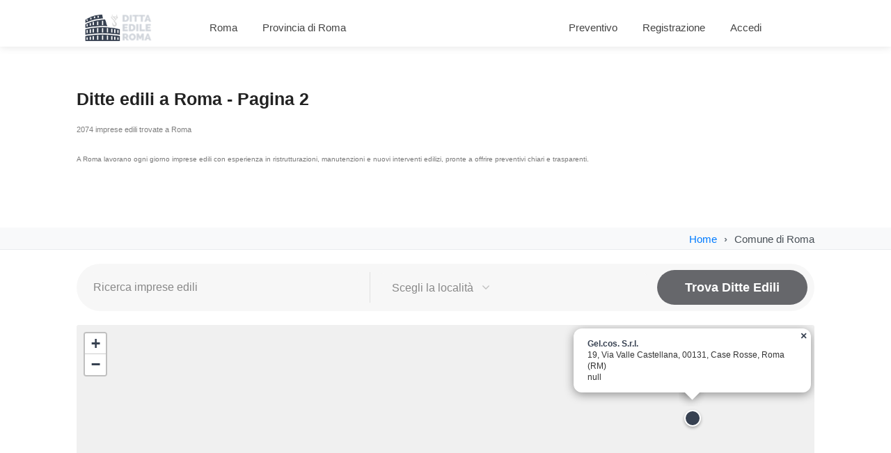

--- FILE ---
content_type: text/html; charset=UTF-8
request_url: https://www.dittaedileroma.it/roma?page=2
body_size: 10891
content:
<!DOCTYPE html>
<html lang="it">
<head>

<meta name="csrf-token" content="ooXG681CYZFQcnholwZzcr6YcA01bQX6d7ivZKRe">
<meta http-equiv="Content-Type" content="text/html; charset=UTF-8">
<meta http-equiv="X-UA-Compatible" content="IE=11">
<meta charset="UTF-8">
<meta name="author" content="SitiWebPro" />
<meta name="viewport" content="width=device-width, initial-scale=1, maximum-scale=1">
<meta name="theme-color" content="#FFFFFF">
<meta name="msapplication-navbutton-color" content="#FFFFFF">
<meta name="apple-mobile-web-app-status-bar-style" content="#FFFFFF">
<link rel="shortcut icon" href="/favicon.ico" type="image/x-icon">
<link rel="icon" href="/favicon.ico" type="image/x-icon">
<link rel="canonical" href="https://www.dittaedileroma.it/roma"/>
    
            <title>Ditte Edili nel Comune di Roma - Pagina 2 - DittaEdileRoma.it</title>
<meta name="title" content="Ditte Edili nel Comune di Roma - Pagina 2 - DittaEdileRoma.it" />
<meta name="description" content="Ditte edili nel comune di Roma. Trova imprese edili certificate con recensioni, contatti e preventivi gratuiti per lavori edili e costruzioni." />
<meta name="keywords" content="ditta edile Roma, imprese edili Roma, edile Roma, costruzioni Roma" />
<meta name="robots" content="index,follow,max-snippet:-1,max-image-preview:large" />


<link rel="canonical" href="https://www.dittaedileroma.it/roma/pagina-2" />


            <link rel="prev" href="https://www.dittaedileroma.it/roma" />
                <link rel="next" href="https://www.dittaedileroma.it/roma/pagina-3" />
    

<meta property="og:title" content="Ditte Edili nel Comune di Roma" />
<meta property="og:description" content="Imprese edili nel comune di Roma. Elenco aggiornato di ditte edili certificate con recensioni e contatti diretti." />
<meta property="og:url" content="https://www.dittaedileroma.it/roma" />
<meta property="og:image" content="https://www.dittaedileroma.it/img/logo-dittaedileroma-og.jpg" />
<meta property="og:image:type" content="image/jpeg" />
<meta property="og:image:width" content="1200" />
<meta property="og:image:height" content="630" />
<meta property="og:site_name" content="DittaEdileRoma.it" />
<meta property="og:type" content="website" />
<meta property="og:locale" content="it_IT" />


<meta name="twitter:card" content="summary_large_image" />
<meta name="twitter:title" content="Ditte Edili nel Comune di Roma" />
<meta name="twitter:description" content="Imprese edili nel comune di Roma. Elenco aggiornato di ditte edili certificate con recensioni e contatti diretti." />
<meta name="twitter:image" content="https://www.dittaedileroma.it/img/logo-dittaedileroma-og.jpg" />
<meta name="twitter:site" content="@DittaEdileRoma" />
<meta name="twitter:creator" content="@DittaEdileRoma" />


<meta name="format-detection" content="telephone=no" />
<meta name="theme-color" content="#1a365d" />
<meta name="msapplication-TileColor" content="#1a365d" />


    <script type="application/ld+json">
{
    "@context": "https://schema.org",
    "@type": "CollectionPage",
    "name": "Ditte Edili nel Comune di Roma - Pagina 2 - DittaEdileRoma.it",
    "description": "Ditte edili nel comune di Roma. Trova imprese edili certificate con recensioni, contatti e preventivi gratuiti per lavori edili e costruzioni.",
    "url": "https://www.dittaedileroma.it/roma/pagina-2",
    "inLanguage": "it-IT",
    "breadcrumb": {
        "@type": "BreadcrumbList",
        "itemListElement": [
                        {
                "@type": "ListItem",
                "position": 1,
                "name": "Home",
                "item": "https://www.dittaedileroma.it"
            },
                        {
                "@type": "ListItem",
                "position": 2,
                "name": "Comune di Roma",
                "item": "https://www.dittaedileroma.it/roma"
            },
                        {
                "@type": "ListItem",
                "position": 3,
                "name": "Pagina 2",
                "item": "https://www.dittaedileroma.it/roma/pagina-2"
            }
                    ]
    },
    "mainEntity": {
        "@type": "ItemList",
        "name": "Elenco Imprese Edili",
        "description": "Ditte edili nel comune di Roma. Trova imprese edili certificate con recensioni, contatti e preventivi gratuiti per lavori edili e costruzioni.",
        "numberOfItems": 2074,
        "itemListElement": [
                                            {
                    "@type": "ListItem",
                    "position": 1,
                    "item": {
                        "@type": "LocalBusiness",
                        "@id": "https://www.dittaedileroma.it/new-esquilino-s-r-l-23",
                        "name": "New Esquilino S. R. L.",
                        "url": "https://www.dittaedileroma.it/new-esquilino-s-r-l-23",
                        "address": {
                            "@type": "PostalAddress",
                            "addressLocality": "Roma",
                            "addressRegion": "Lazio",
                            "postalCode": "00125",
                            "streetAddress": "74, Via Serafino Da Gorizia"
                        },
                        "telephone": "06 52354588",
                        "email": "",
                        "description": "",
                        "image": "",
                        "priceRange": "€€",
                        "currenciesAccepted": "EUR",
                        "paymentAccepted": "Cash, Credit Card, Bank Transfer",
                        "areaServed": {
                            "@type": "City",
                            "name": "Roma"
                        }
                    }
                },
                                {
                    "@type": "ListItem",
                    "position": 2,
                    "item": {
                        "@type": "LocalBusiness",
                        "@id": "https://www.dittaedileroma.it/preziosi-group-srl-26",
                        "name": "Preziosi Group Srl",
                        "url": "https://www.dittaedileroma.it/preziosi-group-srl-26",
                        "address": {
                            "@type": "PostalAddress",
                            "addressLocality": "Roma",
                            "addressRegion": "Lazio",
                            "postalCode": "00125",
                            "streetAddress": "39, Via Coculo Padre Domenico"
                        },
                        "telephone": "06 52351729",
                        "email": "",
                        "description": "",
                        "image": "",
                        "priceRange": "€€",
                        "currenciesAccepted": "EUR",
                        "paymentAccepted": "Cash, Credit Card, Bank Transfer",
                        "areaServed": {
                            "@type": "City",
                            "name": "Roma"
                        }
                    }
                },
                                {
                    "@type": "ListItem",
                    "position": 3,
                    "item": {
                        "@type": "LocalBusiness",
                        "@id": "https://www.dittaedileroma.it/progettazioni-realizzazioni-edili-di-motto-maria-sas-28",
                        "name": "Progettazioni Realizzazioni Edili Di Motto Maria S.a.s.",
                        "url": "https://www.dittaedileroma.it/progettazioni-realizzazioni-edili-di-motto-maria-sas-28",
                        "address": {
                            "@type": "PostalAddress",
                            "addressLocality": "Roma",
                            "addressRegion": "Lazio",
                            "postalCode": "00125",
                            "streetAddress": "36, Piazza S. Leonardo Da Porto Maurizio"
                        },
                        "telephone": "06 52350180",
                        "email": "",
                        "description": "",
                        "image": "",
                        "priceRange": "€€",
                        "currenciesAccepted": "EUR",
                        "paymentAccepted": "Cash, Credit Card, Bank Transfer",
                        "areaServed": {
                            "@type": "City",
                            "name": "Roma"
                        }
                    }
                },
                                {
                    "@type": "ListItem",
                    "position": 4,
                    "item": {
                        "@type": "LocalBusiness",
                        "@id": "https://www.dittaedileroma.it/arcadia-srl-30",
                        "name": "Arcadia S.r.l.",
                        "url": "https://www.dittaedileroma.it/arcadia-srl-30",
                        "address": {
                            "@type": "PostalAddress",
                            "addressLocality": "Roma",
                            "addressRegion": "Lazio",
                            "postalCode": "00125",
                            "streetAddress": "86, Via Suriano Francesco"
                        },
                        "telephone": "06 52453201",
                        "email": "",
                        "description": "",
                        "image": "",
                        "priceRange": "€€",
                        "currenciesAccepted": "EUR",
                        "paymentAccepted": "Cash, Credit Card, Bank Transfer",
                        "areaServed": {
                            "@type": "City",
                            "name": "Roma"
                        }
                    }
                },
                                {
                    "@type": "ListItem",
                    "position": 5,
                    "item": {
                        "@type": "LocalBusiness",
                        "@id": "https://www.dittaedileroma.it/costruzioni-edili-e-stradali-restauri-impianti-tecnologici-best-costruzioni-srl-32",
                        "name": "Costruzioni Edili e Stradali - Restauri - Impianti Tecnologici - Best Costruzioni Srl",
                        "url": "https://www.dittaedileroma.it/costruzioni-edili-e-stradali-restauri-impianti-tecnologici-best-costruzioni-srl-32",
                        "address": {
                            "@type": "PostalAddress",
                            "addressLocality": "Roma",
                            "addressRegion": "Lazio",
                            "postalCode": "00125",
                            "streetAddress": "Via Assemani 101"
                        },
                        "telephone": "06 52357678",
                        "email": "",
                        "description": "",
                        "image": "",
                        "priceRange": "€€",
                        "currenciesAccepted": "EUR",
                        "paymentAccepted": "Cash, Credit Card, Bank Transfer",
                        "areaServed": {
                            "@type": "City",
                            "name": "Roma"
                        }
                    }
                },
                                {
                    "@type": "ListItem",
                    "position": 6,
                    "item": {
                        "@type": "LocalBusiness",
                        "@id": "https://www.dittaedileroma.it/atc-edil-impianti-srls-40",
                        "name": "A.t.c. Edil Impianti Srls",
                        "url": "https://www.dittaedileroma.it/atc-edil-impianti-srls-40",
                        "address": {
                            "@type": "PostalAddress",
                            "addressLocality": "Roma",
                            "addressRegion": "Lazio",
                            "postalCode": "00125",
                            "streetAddress": "24, Via Poggio Renatico"
                        },
                        "telephone": "06 44241526",
                        "email": "",
                        "description": "",
                        "image": "",
                        "priceRange": "€€",
                        "currenciesAccepted": "EUR",
                        "paymentAccepted": "Cash, Credit Card, Bank Transfer",
                        "areaServed": {
                            "@type": "City",
                            "name": "Roma"
                        }
                    }
                },
                                {
                    "@type": "ListItem",
                    "position": 7,
                    "item": {
                        "@type": "LocalBusiness",
                        "@id": "https://www.dittaedileroma.it/ristrutturazioni-giano-43",
                        "name": "Ristrutturazioni Giano",
                        "url": "https://www.dittaedileroma.it/ristrutturazioni-giano-43",
                        "address": {
                            "@type": "PostalAddress",
                            "addressLocality": "Roma",
                            "addressRegion": "Lazio",
                            "postalCode": "00126",
                            "streetAddress": "Via Maierà, 101"
                        },
                        "telephone": "366 2485197",
                        "email": "",
                        "description": "",
                        "image": "",
                        "priceRange": "€€",
                        "currenciesAccepted": "EUR",
                        "paymentAccepted": "Cash, Credit Card, Bank Transfer",
                        "areaServed": {
                            "@type": "City",
                            "name": "Roma"
                        }
                    }
                },
                                {
                    "@type": "ListItem",
                    "position": 8,
                    "item": {
                        "@type": "LocalBusiness",
                        "@id": "https://www.dittaedileroma.it/gelcos-srl-47",
                        "name": "Gel.cos. S.r.l.",
                        "url": "https://www.dittaedileroma.it/gelcos-srl-47",
                        "address": {
                            "@type": "PostalAddress",
                            "addressLocality": "Roma",
                            "addressRegion": "Lazio",
                            "postalCode": "00131",
                            "streetAddress": "19, Via Valle Castellana"
                        },
                        "telephone": "06 4130321",
                        "email": "",
                        "description": "",
                        "image": "",
                        "priceRange": "€€",
                        "currenciesAccepted": "EUR",
                        "paymentAccepted": "Cash, Credit Card, Bank Transfer",
                        "areaServed": {
                            "@type": "City",
                            "name": "Roma"
                        }
                    }
                }
                                    ]
    },
    "publisher": {
        "@type": "Organization",
        "name": "DittaEdileRoma.it",
        "url": "https://www.dittaedileroma.it",
        "logo": {
            "@type": "ImageObject",
            "url": "https://www.dittaedileroma.it/img/logo-dittaedileroma.png",
            "width": 200,
            "height": 60
        },
        "contactPoint": {
            "@type": "ContactPoint",
            "telephone": "+39-06-XXXX-XXXX",
            "contactType": "customer service",
            "availableLanguage": "Italian"
        }
    },
    "potentialAction": {
        "@type": "SearchAction",
        "target": {
            "@type": "EntryPoint",
            "urlTemplate": "https://www.dittaedileroma.it/search?q={search_term_string}"
        },
        "query-input": "required name=search_term_string"
    }
}
</script>


<link rel="preconnect" href="https://fonts.googleapis.com" />
<link rel="preconnect" href="https://fonts.gstatic.com" crossorigin />
<link rel="dns-prefetch" href="//www.google-analytics.com" />


<meta name="viewport" content="width=device-width, initial-scale=1.0, maximum-scale=5.0" />
<meta name="mobile-web-app-capable" content="yes" />
<meta name="apple-mobile-web-app-capable" content="yes" />
<meta name="apple-mobile-web-app-status-bar-style" content="default" />
<meta name="apple-mobile-web-app-title" content="DittaEdileRoma" />


<meta http-equiv="X-Content-Type-Options" content="nosniff" />
<meta http-equiv="X-Frame-Options" content="SAMEORIGIN" />
<meta http-equiv="X-XSS-Protection" content="1; mode=block" />
<meta name="referrer" content="strict-origin-when-cross-origin" />
    
<meta property="og:url" content="https://www.dittaedileroma.it/roma">
<meta property="og:site_name" content="DittaEdileRoma.it">
<meta property="og:type" content="website">
<meta property="og:locale" content="it_IT">
    
            
    
<link rel="stylesheet" href="/css/style.min.css?v=1.2">
<link rel="stylesheet" data-href="/css/bootstrap-grid.min.css?v=1.2" async-css>
<link rel="stylesheet" data-href="/css/icons.min.css?v=1.2" async-css>
<link rel="stylesheet" data-href="https://fonts.googleapis.com/css?family=Raleway:300,400,500,600,700" async-css>
<link rel="stylesheet" data-href="https://fonts.googleapis.com/css?family=Open+Sans:500,600,700" async-css>
<link rel="stylesheet" href="/css/colors.php?color=374151" type="text/css">
<link rel="stylesheet" href="/plugins/fontawesome-free/css/all.min.css">
    <script async-js id="analitycs" an-id="G-DED035DMXZ" data-src="/js/analytics.min.js"></script>
    <script async-js id="adsense" ad-client="ca-pub-7925178406049287" data-src="/js/ads.min.js"></script>
        
<link rel="stylesheet" href="/css/custom.css">
<link rel="stylesheet" href="/css/custom-backtotop.css">
<style>
.faq-section{margin-top:2.5rem;border-top:1px solid #e5e7eb;padding-top:1.5rem}
.faq-title{font-size:1.25rem;line-height:1.6;margin-bottom:1rem;font-weight:700}
.faq-list{display:grid;gap:.75rem}
.faq-item{background:#fff;border:1px solid #e5e7eb;border-radius:.75rem;padding:.5rem .75rem}
.faq-item[open]{border-color:#d1d5db;background:#f9fafb}
.faq-q{cursor:pointer;font-weight:600;outline:none}
.faq-a{margin-top:.5rem;line-height:1.6}
@media (prefers-reduced-motion:no-preference){
  .faq-item{transition:background .2s ease,border-color .2s ease}
}
</style>
<style>
/* Stili di fallback per il backtotop */
#backtotop a {
    background-color: #2b2b2b !important;
    color: #fff !important;
}

#backtotop a:after {
    color: #fff !important;
}

#backtotop a:hover {
    background-color: #404040 !important;
    color: #fff !important;
}

#backtotop a:hover:after {
    color: #fff !important;
}
</style>
</head>
<body>
    <div id="wrapper">
        
        <header id="header-container">
    
    <div id="header">
        <div class="container">
            
            <div class="left-side">
                
                <div id="logo">
                    <a href="https://www.dittaedileroma.it"><img width="123" height="38" src="/media/images/logo/logo.jpg"
                            alt=""></a>
                </div>
                
                <div class="mmenu-trigger">
                    <button class="hamburger hamburger--collapse" type="button">
                        <span class="hamburger-box">
                            <span class="hamburger-inner"></span>
                        </span>
                    </button>
                </div>
                
                <nav id="navigation" class="style-1">
                    <ul id="responsive">
                        <li><a href="/roma">Roma</a></li>
                        <li><a href="/roma-provincia">Provincia di Roma</a></li>
                        <!-- <li><a href="/roma">Comune di Roma</a></li> -->
                    </ul>
                </nav>
                <div class="clearfix"></div>
                

            </div>
            


            
            <nav id="navigation" class="style-1">
                    <ul id="responsive">
                        <li><a href="https://www.dittaedileroma.it/preventivo">Preventivo</a></li>
                        <li><a href="/impresa/registrazione">Registrazione</a></li>
                        <li><a href="/impresa/login">Accedi</a></li>
                    </ul>


        </div>
    </div>
    

</header>
        <div class="clearfix"></div>

        
                    <div class="page-title">
    <div class="container">
        <div class="row">
            <div class="col-lg-12 col-md-12">
                
                <h1 class="ipt-title">Ditte edili a Roma - Pagina 2</h1>
                
                
                                    <p class="ipt-subtitle">2074 imprese edili trovate a Roma</p>
                                
                
                                
                                    <p class="lede-intro">A Roma lavorano ogni giorno imprese edili con esperienza in ristrutturazioni, manutenzioni e nuovi interventi edilizi, pronte a offrire preventivi chiari e trasparenti.</p>
                            </div>
        </div>
    </div>
</div>


    <div class="breadcrumbs-container">
        <div class="container">
            <div class="row">
                <div class="col-lg-12 col-md-12">
                    <nav class="breadcrumbs" aria-label="Breadcrumb">
                        <ol itemscope itemtype="http://schema.org/BreadcrumbList">
                                                                                                                            
                                    <li itemprop="itemListElement" itemscope itemtype="https://schema.org/ListItem">
                                        <a itemprop="item" href="/">
                                            <span itemprop="name">Home</span>
                                        </a>
                                        <meta itemprop="position" content="1">
                                    </li>
                                                                                                                                                                
                                    <li itemprop="itemListElement" itemscope itemtype="https://schema.org/ListItem">
                                        <span itemprop="name" class="current">Comune di Roma</span>
                                        <meta itemprop="position" content="2">
                                    </li>
                                                                                                                    </ol>
                    </nav>
                </div>
            </div>
        </div>
    </div>


    <h2 class="sr-only">Elenco imprese edili Comune di Roma</h2>


<div class="imprese-lista-container">
    
    
</div>


<style>
.page-title {
    background: transparent;
    color: inherit;
    padding: 40px 0;
    margin-bottom: 30px;
}

.page-title .ipt-title {
    font-size: 2.5rem;
    font-weight: 700;
    margin-bottom: 15px;
    line-height: 1.2;
}

.page-title .ipt-subtitle {
    font-size: 1.1rem;
    opacity: 0.9;
    margin-bottom: 20px;
}

.page-title .lede-intro {
    font-size: 1rem;
    line-height: 1.6;
    opacity: 0.95;
    max-width: 800px;
    margin-bottom: 20px;
    font-weight: 400;
}

.breadcrumbs-container {
    background-color: #f8f9fa;
    padding: 15px 0;
    border-bottom: 1px solid #e9ecef;
}

.breadcrumbs ol {
    display: flex;
    flex-wrap: wrap;
    list-style: none;
    margin: 0;
    padding: 0;
    align-items: center;
}

.breadcrumbs li {
    display: flex;
    align-items: center;
}

.breadcrumbs li:not(:last-child)::after {
    content: "›";
    margin: 0 10px;
    color: #6c757d;
    font-weight: bold;
}

.breadcrumbs a {
    color: #007bff;
    text-decoration: none;
    transition: color 0.2s ease;
}

.breadcrumbs a:hover {
    color: #0056b3;
    text-decoration: underline;
}

.breadcrumbs .current {
    color: #495057;
    font-weight: 500;
}

.sr-only {
    position: absolute !important;
    width: 1px !important;
    height: 1px !important;
    padding: 0 !important;
    margin: -1px !important;
    overflow: hidden !important;
    clip: rect(0, 0, 0, 0) !important;
    white-space: nowrap !important;
    border: 0 !important;
}

.imprese-lista-container {
    margin-top: 30px;
}

/* Responsive */
@media (max-width: 768px) {
    .page-title {
        padding: 30px 0;
    }
    
    .page-title .ipt-title {
        font-size: 2rem;
    }
    
    .page-title .ipt-subtitle {
        font-size: 1rem;
    }
    
    .page-title .lede-intro {
        font-size: 0.95rem;
    }
    
    .breadcrumbs ol {
        font-size: 0.9rem;
    }
    
    .breadcrumbs li:not(:last-child)::after {
        margin: 0 8px;
    }
}

@media (max-width: 480px) {
    .page-title .ipt-title {
        font-size: 1.75rem;
    }
    
    .breadcrumbs ol {
        font-size: 0.85rem;
    }
}
</style>


<div class="container">
    <div class="row">
        
        <div class="col-md-12">
            <form action="https://www.dittaedileroma.it/search" method="post">
                <input type="hidden" name="_token" value="ooXG681CYZFQcnholwZzcr6YcA01bQX6d7ivZKRe">                <div class="main-search-input gray-style margin-top-0 margin-bottom-10">
                    <input type="text" style="display: none;" name="parametro1" value="">
                    <div class="main-search-input-item">
                        <input type="text" name="search" placeholder="Ricerca imprese edili" value="">
                    </div>
                                            
                        <div class="main-search-input-item">
                            <select data-placeholder="Scegli la località" name="zona" class="chosen-select">
                                <option value="" selected>Scegli la località</option>
                                                                    <option value="60121" >Acilia</option>
                                                                    <option value="60122" >Borgo Santa Fumia</option>
                                                                    <option value="60123" >Casal Bernocchi</option>
                                                                    <option value="60124" >Case Rosse</option>
                                                                    <option value="60125" >Castello della Cecchignola</option>
                                                                    <option value="60126" >Castelverde</option>
                                                                    <option value="60127" >Centro Giano</option>
                                                                    <option value="60128" >Colle Aperto</option>
                                                                    <option value="60129" >Colle dei Pini</option>
                                                                    <option value="60130" >Colle del Sole</option>
                                                                    <option value="60131" >Colle Monfortani</option>
                                                                    <option value="60132" >Colle Prenestino</option>
                                                                    <option value="60133" >Colle Regillo</option>
                                                                    <option value="60134" >Colle Salario</option>
                                                                    <option value="60135" >Corcolle</option>
                                                                    <option value="60136" >Dragona</option>
                                                                    <option value="60137" >Dragoncello</option>
                                                                    <option value="60138" >Falcognana</option>
                                                                    <option value="60139" >Finocchio</option>
                                                                    <option value="60140" >Fonte Laurentina</option>
                                                                    <option value="60141" >Fontignani</option>
                                                                    <option value="60142" >Fosso San Giuliano</option>
                                                                    <option value="60143" >Giardinetti</option>
                                                                    <option value="60144" >Giardini di Corcolle</option>
                                                                    <option value="60145" >Infernetto</option>
                                                                    <option value="60146" >Isola Farnese</option>
                                                                    <option value="60147" >La Giustiniana</option>
                                                                    <option value="60148" >La Storta</option>
                                                                    <option value="60149" >Massimina</option>
                                                                    <option value="60150" >Monte dell&#039;Ara-Valle Santa</option>
                                                                    <option value="60151" >Monte Migliore</option>
                                                                    <option value="60152" >Montespaccato</option>
                                                                    <option value="60153" >Mostacciano</option>
                                                                    <option value="60154" >Olgiata</option>
                                                                    <option value="60155" >Osa</option>
                                                                    <option value="60156" >Osteria del Curato</option>
                                                                    <option value="60157" >Osteria Nuova</option>
                                                                    <option value="60158" >Palmarola</option>
                                                                    <option value="60159" >Pantan Monastero</option>
                                                                    <option value="60160" >Pantano Borghese</option>
                                                                    <option value="60161" >Piana del Sole</option>
                                                                    <option value="60162" >Ponte Galeria-La Pisana</option>
                                                                    <option value="60163" >Ponte Linari</option>
                                                                    <option value="60164" >Prato Fiorito</option>
                                                                    <option value="60165" >Rocca Cencia</option>
                                                                    <option value="60166" >Romanina</option>
                                                                    <option value="60167" >San Giorgio di Acilia</option>
                                                                    <option value="60168" >Saxa Rubra</option>
                                                                    <option value="60169" >Schizzanello</option>
                                                                    <option value="60170" >Selvotta</option>
                                                                    <option value="60171" >Settebagni</option>
                                                                    <option value="60172" >Settecamini</option>
                                                                    <option value="60173" >Solfarata</option>
                                                                    <option value="60174" >Spallette</option>
                                                                    <option value="60175" >Spinaceto</option>
                                                                    <option value="60176" >Spregamore</option>
                                                                    <option value="60177" >Tor Bella Monaca</option>
                                                                    <option value="60178" >Tor de&#039; Cenci</option>
                                                                    <option value="60179" >Tor Vergata</option>
                                                                    <option value="60180" >Torre Angela</option>
                                                                    <option value="60181" >Trigoria</option>
                                                                    <option value="60182" >Valle Castiglione</option>
                                                                    <option value="60183" >Vallerano</option>
                                                                    <option value="60184" >Vallericca</option>
                                                                    <option value="60185" >Vermicino</option>
                                                                    <option value="60186" >Villa Spada</option>
                                                                    <option value="60187" >Villa Verde</option>
                                                                    <option value="60188" >Villaggio Breda</option>
                                                                    <option value="60189" >Villaggio Falcone</option>
                                                                    <option value="60190" >Villaggio Prenestino</option>
                                                                    <option value="60191" >Vitinia</option>
                                                            </select>
                        </div>
                                        <button type="submit" class="button" style="color: #ffffff !important; background-color: #66676b !important;">Trova Ditte Edili</button>
                </div>
            </form>
        </div>
        
        
        <div class="col-md-12">
                        <div id="leaflet-map-container" style="height: 400px;">
                <div id="leaflet-map" class="rounded-5" data-color="#374151" data-site-name="DittaEdileRoma.it" 
                                                    data-primary-lat="41.78091" data-primary-lon="12.37169"
                                >
                </div>
                                                                                    <div class="leaflet-address" hidden 
                            data-map-url="https://www.dittaedileroma.it/go-to/aHR0cHMlM0ElMkYlMkZ3d3cuZ29vZ2xlLmNvbSUyRm1hcHMlMkZzZWFyY2glMkYlM0ZhcGklM0QxJTI2cXVlcnklM0Q0MS43ODA5MSUyQzEyLjM3MTY5" 
                            data-address="74, Via Serafino Da Gorizia, 00125, Acilia, Roma (RM)" 
                            data-lat="41.78091" 
                            data-lon="12.37169" 
                            data-title="New Esquilino S. R. L." 
                            data-title-link="https://www.dittaedileroma.it/roma/acilia/new-esquilino-s-r-l-23">
                        </div>
                                                                                            <div class="leaflet-address" hidden 
                            data-map-url="https://www.dittaedileroma.it/go-to/aHR0cHMlM0ElMkYlMkZ3d3cuZ29vZ2xlLmNvbSUyRm1hcHMlMkZzZWFyY2glMkYlM0ZhcGklM0QxJTI2cXVlcnklM0Q0MS43ODEyNiUyQzEyLjM2ODQ0" 
                            data-address="39, Via Coculo Padre Domenico, 00125, Acilia, Roma (RM)" 
                            data-lat="41.78126" 
                            data-lon="12.36844" 
                            data-title="Preziosi Group Srl" 
                            data-title-link="https://www.dittaedileroma.it/roma/acilia/preziosi-group-srl-26">
                        </div>
                                                                                            <div class="leaflet-address" hidden 
                            data-map-url="https://www.dittaedileroma.it/go-to/aHR0cHMlM0ElMkYlMkZ3d3cuZ29vZ2xlLmNvbSUyRm1hcHMlMkZzZWFyY2glMkYlM0ZhcGklM0QxJTI2cXVlcnklM0Q0MS43ODMwNiUyQzEyLjM2NTAz" 
                            data-address="36, Piazza S. Leonardo Da Porto Maurizio, 00125, Acilia, Roma (RM)" 
                            data-lat="41.78306" 
                            data-lon="12.36503" 
                            data-title="Progettazioni Realizzazioni Edili Di Motto Maria S.a.s." 
                            data-title-link="https://www.dittaedileroma.it/roma/acilia/progettazioni-realizzazioni-edili-di-motto-maria-sas-28">
                        </div>
                                                                                            <div class="leaflet-address" hidden 
                            data-map-url="https://www.dittaedileroma.it/go-to/aHR0cHMlM0ElMkYlMkZ3d3cuZ29vZ2xlLmNvbSUyRm1hcHMlMkZzZWFyY2glMkYlM0ZhcGklM0QxJTI2cXVlcnklM0Q0MS43ODY4NCUyQzEyLjM3MjU5" 
                            data-address="86, Via Suriano Francesco, 00125, Acilia, Roma (RM)" 
                            data-lat="41.78684" 
                            data-lon="12.37259" 
                            data-title="Arcadia S.r.l." 
                            data-title-link="https://www.dittaedileroma.it/roma/acilia/arcadia-srl-30">
                        </div>
                                                                                            <div class="leaflet-address" hidden 
                            data-map-url="https://www.dittaedileroma.it/go-to/aHR0cHMlM0ElMkYlMkZ3d3cuZ29vZ2xlLmNvbSUyRm1hcHMlMkZzZWFyY2glMkYlM0ZhcGklM0QxJTI2cXVlcnklM0Q0MS43NzclMkMxMi4zNjMwNg==" 
                            data-address="Via Assemani 101, 00125, Acilia, Roma (RM)" 
                            data-lat="41.777" 
                            data-lon="12.36306" 
                            data-title="Costruzioni Edili e Stradali - Restauri - Impianti Tecnologici - Best Costruzioni Srl" 
                            data-title-link="https://www.dittaedileroma.it/roma/acilia/costruzioni-edili-e-stradali-restauri-impianti-tecnologici-best-costruzioni-srl-32">
                        </div>
                                                                                            <div class="leaflet-address" hidden 
                            data-map-url="https://www.dittaedileroma.it/go-to/aHR0cHMlM0ElMkYlMkZ3d3cuZ29vZ2xlLmNvbSUyRm1hcHMlMkZzZWFyY2glMkYlM0ZhcGklM0QxJTI2cXVlcnklM0Q0MS43ODAxNSUyQzEyLjM3NzA4" 
                            data-address="24, Via Poggio Renatico, 00125, Casal Bernocchi, Roma (RM)" 
                            data-lat="41.78015" 
                            data-lon="12.37708" 
                            data-title="A.t.c. Edil Impianti Srls" 
                            data-title-link="https://www.dittaedileroma.it/roma/casal-bernocchi/atc-edil-impianti-srls-40">
                        </div>
                                                                                            <div class="leaflet-address" hidden 
                            data-map-url="https://www.dittaedileroma.it/go-to/aHR0cHMlM0ElMkYlMkZ3d3cuZ29vZ2xlLmNvbSUyRm1hcHMlMkZzZWFyY2glMkYlM0ZhcGklM0QxJTI2cXVlcnklM0Q0MS43OTU5NCUyQzEyLjM3ODA2" 
                            data-address="Via Maierà, 101, 00126, Casal Bernocchi, Roma (RM)" 
                            data-lat="41.79594" 
                            data-lon="12.37806" 
                            data-title="Ristrutturazioni Giano" 
                            data-title-link="https://www.dittaedileroma.it/roma/casal-bernocchi/ristrutturazioni-giano-43">
                        </div>
                                                                                            <div class="leaflet-address" hidden 
                            data-map-url="https://www.dittaedileroma.it/go-to/aHR0cHMlM0ElMkYlMkZ3d3cuZ29vZ2xlLmNvbSUyRm1hcHMlMkZzZWFyY2glMkYlM0ZhcGklM0QxJTI2cXVlcnklM0Q0MS45MzA5NSUyQzEyLjY0NjEy" 
                            data-address="19, Via Valle Castellana, 00131, Case Rosse, Roma (RM)" 
                            data-lat="41.93095" 
                            data-lon="12.64612" 
                            data-title="Gel.cos. S.r.l." 
                            data-title-link="https://www.dittaedileroma.it/roma/case-rosse/gelcos-srl-47">
                        </div>
                                                                        </div>
        </div>
        
        
        <div class="col-md-12">
            
            <div class="row margin-bottom-25 margin-top-30">
                <div class="col-md-12">
                    <div class="fullwidth-filters">
                        
                        <div class="sort-by">
                            <div class="sort-by-select">
                                <select data-placeholder="Ordina per" onchange="this.options[this.selectedIndex].value && (window.location = 'https://www.dittaedileroma.it/roma?page=2&amp;orderBy=' + this.options[this.selectedIndex].value);" class="chosen-select-no-single">
                                    <option>Ordina per</option>
                                    <option value="mostRel" >Più Rilevanti</option>
                                    <option value="mostRated" >Più Votati</option>
                                    <option value="mostViewed" >Più Visti</option>
                                    <option value="dateDesc" >Più Recenti</option>
                                    <option value="dateAsc" >Meno Recenti</option>
                                </select>
                            </div>
                        </div>
                        
                    </div>
                </div>
            </div>
                        <div class="row margin-bottom-25 margin-top-30">
                <div class="col-md-12">
                    
                </div>
            </div>
                        
            
                            <div class="row">
                                                            
                    <div class="col-lg-12 col-md-12">
                        <div class="listing-item-container list-layout">
                                                                                    <a href="https://www.dittaedileroma.it/roma/acilia/new-esquilino-s-r-l-23" class="listing-item">
                                                            
                                <div class="listing-item-image">
                                                                                                                                                    <img data-src="https://www.dittaedileroma.it/make/images/new-esquilino-s-r-l.webp?width=430&amp;amp;height=230&amp;amp;bg=%23F43F5E" loading="lazy" height="80" width="80" class="lazyload author-avater-img" alt="New Esquilino S. R. L.">
                                                                                                        </div>
                                
                                <div class="listing-item-content">
                                                                        <div class="listing-item-inner">
                                                                                <h3>New Esquilino S. R. L.</h3>
                                        <span>74, Via Serafino Da Gorizia, 00125, Acilia, Roma (RM)</span>
                                        <div>
                                                                                            <span><svg xmlns="http://www.w3.org/2000/svg" style="height: 24px; padding-top: 4px; padding-right: 2px;" fill="none" viewBox="0 0 24 24" stroke="currentColor">
                                                    <path stroke-linecap="round" stroke-linejoin="round" stroke-width="2" d="M3 5a2 2 0 012-2h3.28a1 1 0 01.948.684l1.498 4.493a1 1 0 01-.502 1.21l-2.257 1.13a11.042 11.042 0 005.516 5.516l1.13-2.257a1 1 0 011.21-.502l4.493 1.498a1 1 0 01.684.949V19a2 2 0 01-2 2h-1C9.716 21 3 14.284 3 6V5z" />
                                                  </svg>
                                                                                                                                                              06 523●●●●●
                                                                                                  </span><br>
                                                                                                                                                                            </div>
                                    </div>
                                </div>
                            </a>
                        </div>
                    </div>
                    
                                                            
                    <div class="col-lg-12 col-md-12">
                        <div class="listing-item-container list-layout">
                                                                                    <a href="https://www.dittaedileroma.it/roma/acilia/preziosi-group-srl-26" class="listing-item">
                                                            
                                <div class="listing-item-image">
                                                                                                                                                    <img data-src="https://www.dittaedileroma.it/make/images/preziosi-group-srl.webp?width=430&amp;amp;height=230&amp;amp;bg=%23F59E0B" loading="lazy" height="80" width="80" class="lazyload author-avater-img" alt="Preziosi Group Srl">
                                                                                                        </div>
                                
                                <div class="listing-item-content">
                                                                        <div class="listing-item-inner">
                                                                                <h3>Preziosi Group Srl</h3>
                                        <span>39, Via Coculo Padre Domenico, 00125, Acilia, Roma (RM)</span>
                                        <div>
                                                                                            <span><svg xmlns="http://www.w3.org/2000/svg" style="height: 24px; padding-top: 4px; padding-right: 2px;" fill="none" viewBox="0 0 24 24" stroke="currentColor">
                                                    <path stroke-linecap="round" stroke-linejoin="round" stroke-width="2" d="M3 5a2 2 0 012-2h3.28a1 1 0 01.948.684l1.498 4.493a1 1 0 01-.502 1.21l-2.257 1.13a11.042 11.042 0 005.516 5.516l1.13-2.257a1 1 0 011.21-.502l4.493 1.498a1 1 0 01.684.949V19a2 2 0 01-2 2h-1C9.716 21 3 14.284 3 6V5z" />
                                                  </svg>
                                                                                                                                                              06 523●●●●●
                                                                                                  </span><br>
                                                                                                                                                                            </div>
                                    </div>
                                </div>
                            </a>
                        </div>
                    </div>
                    
                                                            
                    <div class="col-lg-12 col-md-12">
                        <div class="listing-item-container list-layout">
                                                                                    <a href="https://www.dittaedileroma.it/roma/acilia/progettazioni-realizzazioni-edili-di-motto-maria-sas-28" class="listing-item">
                                                            
                                <div class="listing-item-image">
                                                                                                                                                    <img data-src="https://www.dittaedileroma.it/make/images/progettazioni-realizzazioni-edili-di-motto-maria-sas.webp?width=430&amp;amp;height=230&amp;amp;bg=%238B5CF6" loading="lazy" height="80" width="80" class="lazyload author-avater-img" alt="Progettazioni Realizzazioni Edili Di Motto Maria S.a.s.">
                                                                                                        </div>
                                
                                <div class="listing-item-content">
                                                                        <div class="listing-item-inner">
                                                                                <h3>Progettazioni Realizzazioni Edili Di Motto Maria S.a.s.</h3>
                                        <span>36, Piazza S. Leonardo Da Porto Maurizio, 00125, Acilia, Roma (RM)</span>
                                        <div>
                                                                                            <span><svg xmlns="http://www.w3.org/2000/svg" style="height: 24px; padding-top: 4px; padding-right: 2px;" fill="none" viewBox="0 0 24 24" stroke="currentColor">
                                                    <path stroke-linecap="round" stroke-linejoin="round" stroke-width="2" d="M3 5a2 2 0 012-2h3.28a1 1 0 01.948.684l1.498 4.493a1 1 0 01-.502 1.21l-2.257 1.13a11.042 11.042 0 005.516 5.516l1.13-2.257a1 1 0 011.21-.502l4.493 1.498a1 1 0 01.684.949V19a2 2 0 01-2 2h-1C9.716 21 3 14.284 3 6V5z" />
                                                  </svg>
                                                                                                                                                              06 523●●●●●
                                                                                                  </span><br>
                                                                                                                                                                            </div>
                                    </div>
                                </div>
                            </a>
                        </div>
                    </div>
                    
                                                            
                    <div class="col-lg-12 col-md-12">
                        <div class="listing-item-container list-layout">
                                                                                    <a href="https://www.dittaedileroma.it/roma/acilia/arcadia-srl-30" class="listing-item">
                                                            
                                <div class="listing-item-image">
                                                                                                                                                    <img data-src="https://www.dittaedileroma.it/make/images/arcadia-srl.webp?width=430&amp;amp;height=230&amp;amp;bg=%2384CC16" loading="lazy" height="80" width="80" class="lazyload author-avater-img" alt="Arcadia S.r.l.">
                                                                                                        </div>
                                
                                <div class="listing-item-content">
                                                                        <div class="listing-item-inner">
                                                                                <h3>Arcadia S.r.l.</h3>
                                        <span>86, Via Suriano Francesco, 00125, Acilia, Roma (RM)</span>
                                        <div>
                                                                                            <span><svg xmlns="http://www.w3.org/2000/svg" style="height: 24px; padding-top: 4px; padding-right: 2px;" fill="none" viewBox="0 0 24 24" stroke="currentColor">
                                                    <path stroke-linecap="round" stroke-linejoin="round" stroke-width="2" d="M3 5a2 2 0 012-2h3.28a1 1 0 01.948.684l1.498 4.493a1 1 0 01-.502 1.21l-2.257 1.13a11.042 11.042 0 005.516 5.516l1.13-2.257a1 1 0 011.21-.502l4.493 1.498a1 1 0 01.684.949V19a2 2 0 01-2 2h-1C9.716 21 3 14.284 3 6V5z" />
                                                  </svg>
                                                                                                                                                              06 524●●●●●
                                                                                                  </span><br>
                                                                                                                                                                            </div>
                                    </div>
                                </div>
                            </a>
                        </div>
                    </div>
                    
                                                            
                    <div class="col-lg-12 col-md-12">
                        <div class="listing-item-container list-layout">
                                                                                    <a href="https://www.dittaedileroma.it/roma/acilia/costruzioni-edili-e-stradali-restauri-impianti-tecnologici-best-costruzioni-srl-32" class="listing-item">
                                                            
                                <div class="listing-item-image">
                                                                                                                                                    <img data-src="https://www.dittaedileroma.it/make/images/costruzioni-edili-e-stradali-restauri-impianti-tecnologici-best-costruzioni-srl.webp?width=430&amp;amp;height=230&amp;amp;bg=%23EC4899" loading="lazy" height="80" width="80" class="lazyload author-avater-img" alt="Costruzioni Edili e Stradali - Restauri - Impianti Tecnologici - Best Costruzioni Srl">
                                                                                                        </div>
                                
                                <div class="listing-item-content">
                                                                        <div class="listing-item-inner">
                                                                                <h3>Costruzioni Edili e Stradali - Restauri - Impianti Tecnologici - Best Costruzioni Srl</h3>
                                        <span>Via Assemani 101, 00125, Acilia, Roma (RM)</span>
                                        <div>
                                                                                            <span><svg xmlns="http://www.w3.org/2000/svg" style="height: 24px; padding-top: 4px; padding-right: 2px;" fill="none" viewBox="0 0 24 24" stroke="currentColor">
                                                    <path stroke-linecap="round" stroke-linejoin="round" stroke-width="2" d="M3 5a2 2 0 012-2h3.28a1 1 0 01.948.684l1.498 4.493a1 1 0 01-.502 1.21l-2.257 1.13a11.042 11.042 0 005.516 5.516l1.13-2.257a1 1 0 011.21-.502l4.493 1.498a1 1 0 01.684.949V19a2 2 0 01-2 2h-1C9.716 21 3 14.284 3 6V5z" />
                                                  </svg>
                                                                                                                                                              06 523●●●●●
                                                                                                  </span><br>
                                                                                                                                                                            </div>
                                    </div>
                                </div>
                            </a>
                        </div>
                    </div>
                    
                                                            
                    <div class="col-lg-12 col-md-12">
                        <div class="listing-item-container list-layout">
                                                                                    <a href="https://www.dittaedileroma.it/roma/casal-bernocchi/atc-edil-impianti-srls-40" class="listing-item">
                                                            
                                <div class="listing-item-image">
                                                                                                                                                    <img data-src="https://www.dittaedileroma.it/make/images/atc-edil-impianti-srls.webp?width=430&amp;amp;height=230&amp;amp;bg=%238B5CF6" loading="lazy" height="80" width="80" class="lazyload author-avater-img" alt="A.t.c. Edil Impianti Srls">
                                                                                                        </div>
                                
                                <div class="listing-item-content">
                                                                        <div class="listing-item-inner">
                                                                                <h3>A.t.c. Edil Impianti Srls</h3>
                                        <span>24, Via Poggio Renatico, 00125, Casal Bernocchi, Roma (RM)</span>
                                        <div>
                                                                                            <span><svg xmlns="http://www.w3.org/2000/svg" style="height: 24px; padding-top: 4px; padding-right: 2px;" fill="none" viewBox="0 0 24 24" stroke="currentColor">
                                                    <path stroke-linecap="round" stroke-linejoin="round" stroke-width="2" d="M3 5a2 2 0 012-2h3.28a1 1 0 01.948.684l1.498 4.493a1 1 0 01-.502 1.21l-2.257 1.13a11.042 11.042 0 005.516 5.516l1.13-2.257a1 1 0 011.21-.502l4.493 1.498a1 1 0 01.684.949V19a2 2 0 01-2 2h-1C9.716 21 3 14.284 3 6V5z" />
                                                  </svg>
                                                                                                                                                              06 442●●●●●
                                                                                                  </span><br>
                                                                                                                                                                            </div>
                                    </div>
                                </div>
                            </a>
                        </div>
                    </div>
                    
                                                            
                    <div class="col-lg-12 col-md-12">
                        <div class="listing-item-container list-layout">
                                                                                    <a href="https://www.dittaedileroma.it/roma/casal-bernocchi/ristrutturazioni-giano-43" class="listing-item">
                                                            
                                <div class="listing-item-image">
                                                                                                                                                    <img data-src="https://www.dittaedileroma.it/make/images/ristrutturazioni-giano.webp?width=430&amp;amp;height=230&amp;amp;bg=%23F97316" loading="lazy" height="80" width="80" class="lazyload author-avater-img" alt="Ristrutturazioni Giano">
                                                                                                        </div>
                                
                                <div class="listing-item-content">
                                                                        <div class="listing-item-inner">
                                                                                <h3>Ristrutturazioni Giano</h3>
                                        <span>Via Maierà, 101, 00126, Casal Bernocchi, Roma (RM)</span>
                                        <div>
                                                                                            <span><svg xmlns="http://www.w3.org/2000/svg" style="height: 24px; padding-top: 4px; padding-right: 2px;" fill="none" viewBox="0 0 24 24" stroke="currentColor">
                                                    <path stroke-linecap="round" stroke-linejoin="round" stroke-width="2" d="M3 5a2 2 0 012-2h3.28a1 1 0 01.948.684l1.498 4.493a1 1 0 01-.502 1.21l-2.257 1.13a11.042 11.042 0 005.516 5.516l1.13-2.257a1 1 0 011.21-.502l4.493 1.498a1 1 0 01.684.949V19a2 2 0 01-2 2h-1C9.716 21 3 14.284 3 6V5z" />
                                                  </svg>
                                                                                                                                                              366 24●●●●●
                                                                                                  </span><br>
                                                                                                                                                                            </div>
                                    </div>
                                </div>
                            </a>
                        </div>
                    </div>
                    
                                                            
                    <div class="col-lg-12 col-md-12">
                        <div class="listing-item-container list-layout">
                                                                                    <a href="https://www.dittaedileroma.it/roma/case-rosse/gelcos-srl-47" class="listing-item">
                                                            
                                <div class="listing-item-image">
                                                                                                                                                    <img data-src="https://www.dittaedileroma.it/make/images/gelcos-srl.webp?width=430&amp;amp;height=230&amp;amp;bg=%23F43F5E" loading="lazy" height="80" width="80" class="lazyload author-avater-img" alt="Gel.cos. S.r.l.">
                                                                                                        </div>
                                
                                <div class="listing-item-content">
                                                                        <div class="listing-item-inner">
                                                                                <h3>Gel.cos. S.r.l.</h3>
                                        <span>19, Via Valle Castellana, 00131, Case Rosse, Roma (RM)</span>
                                        <div>
                                                                                            <span><svg xmlns="http://www.w3.org/2000/svg" style="height: 24px; padding-top: 4px; padding-right: 2px;" fill="none" viewBox="0 0 24 24" stroke="currentColor">
                                                    <path stroke-linecap="round" stroke-linejoin="round" stroke-width="2" d="M3 5a2 2 0 012-2h3.28a1 1 0 01.948.684l1.498 4.493a1 1 0 01-.502 1.21l-2.257 1.13a11.042 11.042 0 005.516 5.516l1.13-2.257a1 1 0 011.21-.502l4.493 1.498a1 1 0 01.684.949V19a2 2 0 01-2 2h-1C9.716 21 3 14.284 3 6V5z" />
                                                  </svg>
                                                                                                                                                              06 41●●●●●
                                                                                                  </span><br>
                                                                                                                                                                            </div>
                                    </div>
                                </div>
                            </a>
                        </div>
                    </div>
                    
                                    </div>
                        
            
            <div class="clearfix"></div>
            <div class="row">
                <div class="col-md-12">
                    <div class="pagination-container margin-top-20 margin-bottom-40">
                        <nav role="navigation" aria-label="Navigazione Pagine" style="margin: 30px 0; display: flex; justify-content: center;">
        <ul style="display: flex; flex-wrap: wrap; justify-content: center; list-style: none; gap: 10px; padding: 0; margin: 0;">
            
                            <li style="font-size: 18px;">
                    <a href="https://www.dittaedileroma.it/roma" style="padding: 10px 16px; background: #f5f5f5; color: #333; border-radius: 8px; text-decoration: none;">&laquo;</a>
                </li>
            
            
                                                <li style="font-size: 18px;">
                        <a href="https://www.dittaedileroma.it/roma" style="padding: 10px 16px; background: #f5f5f5; color: #333; border-radius: 8px; text-decoration: none;">1</a>
                    </li>
                                                                <li style="font-size: 18px;">
                        <span style="padding: 10px 16px; background: #2b2b2b; color: #fff; border-radius: 8px; font-weight: bold;">2</span>
                    </li>
                                                                <li style="font-size: 18px;">
                        <a href="https://www.dittaedileroma.it/roma/pagina-3" style="padding: 10px 16px; background: #f5f5f5; color: #333; border-radius: 8px; text-decoration: none;">3</a>
                    </li>
                                                                <li style="font-size: 18px;">
                        <a href="https://www.dittaedileroma.it/roma/pagina-4" style="padding: 10px 16px; background: #f5f5f5; color: #333; border-radius: 8px; text-decoration: none;">4</a>
                    </li>
                                                                <li style="font-size: 18px;">
                        <span style="padding: 10px 16px; background: #eaeaea; color: #999; border-radius: 8px;">...</span>
                    </li>
                                                                                                                                                                                                                                                                                                                                                                                                                                                                                                                                                                                                                                                                                                                                                                                                                                                                                                                                                                                                                                                                                                                                                                                                                                                                                                                                                                                                                                                                                                                                                                                                                                                                                                                                                                                                                                                                                                                                                                                                                                                                                                                                                                                                                                                                                                                                                                                                                                                                                                                                                                                                                                                                                                                                                                                                                                                                                                                                                                                                                                                                                                                                                                                                                                                                                                                                                                                                                                                                                                                                                                                                                                                                                                                                                                                                                                                                                                                                                                                                                                                                                                                                                                                                                                                                                                                                                                                                                                                                                                                                                                                                                                                                                                                                                                                                                                                                                                                                                                                                                                                                                                                                                                                                                                                                                                                                                                                                                                                                                                                                                                                                                                                                                                                                                                                                                                                                                                                                                                                                                                                                                                                                                                                                                                                                                                                                                                                                                                                                                                                                                                                                                                                                                                                                                                                                                                                                                                                                                                                                                                                                                                                                                                                                                                                                                                                                                                                                                                                                        <li style="font-size: 18px;">
                        <a href="https://www.dittaedileroma.it/roma/pagina-260" style="padding: 10px 16px; background: #f5f5f5; color: #333; border-radius: 8px; text-decoration: none;">260</a>
                    </li>
                            
            
                            <li style="font-size: 18px;">
                    <a href="https://www.dittaedileroma.it/roma/pagina-3" style="padding: 10px 16px; background: #f5f5f5; color: #333; border-radius: 8px; text-decoration: none;">&raquo;</a>
                </li>
                    </ul>
    </nav>

                    </div>
                </div>
            </div>
            

            
                            <div class="container">
                    <h3>Imprese edili nelle vicinanze di Roma</h3>
                    <nav class="breadcrumbs" style="position: static;">
                        <ul>
                                                            <li>
                                    <a href="https://www.dittaedileroma.it/roma/vallericca">
                                                                                Vallericca
                                    </a>
                                </li>
                                                            <li>
                                    <a href="https://www.dittaedileroma.it/roma/borgo-santa-fumia">
                                                                                Borgo Santa Fumia
                                    </a>
                                </li>
                                                            <li>
                                    <a href="https://www.dittaedileroma.it/roma/torre-angela">
                                                                                Torre Angela
                                    </a>
                                </li>
                                                            <li>
                                    <a href="https://www.dittaedileroma.it/roma/piana-del-sole">
                                                                                Piana del Sole
                                    </a>
                                </li>
                                                            <li>
                                    <a href="https://www.dittaedileroma.it/roma/castello-della-cecchignola">
                                                                                Castello della Cecchignola
                                    </a>
                                </li>
                                                    </ul>
                    </nav>
                </div>
                    </div>
    </div>
</div>


    <script type="application/ld+json">
{
    "@context": "https://schema.org",
    "@type": "CollectionPage",
    "name": "Ditte Edili nel Comune di Roma - Pagina 2 - DittaEdileRoma.it",
    "description": "Ditte edili nel comune di Roma. Trova imprese edili certificate con recensioni, contatti e preventivi gratuiti per lavori edili e costruzioni.",
    "url": "https://www.dittaedileroma.it/roma/pagina-2",
    "inLanguage": "it-IT",
    "breadcrumb": {
        "@type": "BreadcrumbList",
        "itemListElement": [
                        {
                "@type": "ListItem",
                "position": 1,
                "name": "Home",
                "item": "https://www.dittaedileroma.it"
            },
                        {
                "@type": "ListItem",
                "position": 2,
                "name": "Comune di Roma",
                "item": "https://www.dittaedileroma.it/roma"
            },
                        {
                "@type": "ListItem",
                "position": 3,
                "name": "Pagina 2",
                "item": "https://www.dittaedileroma.it/roma/pagina-2"
            }
                    ]
    },
    "mainEntity": {
        "@type": "ItemList",
        "name": "Elenco Imprese Edili",
        "description": "Ditte edili nel comune di Roma. Trova imprese edili certificate con recensioni, contatti e preventivi gratuiti per lavori edili e costruzioni.",
        "numberOfItems": 2074,
        "itemListElement": [
                                            {
                    "@type": "ListItem",
                    "position": 1,
                    "item": {
                        "@type": "LocalBusiness",
                        "@id": "https://www.dittaedileroma.it/new-esquilino-s-r-l-23",
                        "name": "New Esquilino S. R. L.",
                        "url": "https://www.dittaedileroma.it/new-esquilino-s-r-l-23",
                        "address": {
                            "@type": "PostalAddress",
                            "addressLocality": "Roma",
                            "addressRegion": "Lazio",
                            "postalCode": "00125",
                            "streetAddress": "74, Via Serafino Da Gorizia"
                        },
                        "telephone": "06 52354588",
                        "email": "",
                        "description": "",
                        "image": "",
                        "priceRange": "€€",
                        "currenciesAccepted": "EUR",
                        "paymentAccepted": "Cash, Credit Card, Bank Transfer",
                        "areaServed": {
                            "@type": "City",
                            "name": "Roma"
                        }
                    }
                },
                                {
                    "@type": "ListItem",
                    "position": 2,
                    "item": {
                        "@type": "LocalBusiness",
                        "@id": "https://www.dittaedileroma.it/preziosi-group-srl-26",
                        "name": "Preziosi Group Srl",
                        "url": "https://www.dittaedileroma.it/preziosi-group-srl-26",
                        "address": {
                            "@type": "PostalAddress",
                            "addressLocality": "Roma",
                            "addressRegion": "Lazio",
                            "postalCode": "00125",
                            "streetAddress": "39, Via Coculo Padre Domenico"
                        },
                        "telephone": "06 52351729",
                        "email": "",
                        "description": "",
                        "image": "",
                        "priceRange": "€€",
                        "currenciesAccepted": "EUR",
                        "paymentAccepted": "Cash, Credit Card, Bank Transfer",
                        "areaServed": {
                            "@type": "City",
                            "name": "Roma"
                        }
                    }
                },
                                {
                    "@type": "ListItem",
                    "position": 3,
                    "item": {
                        "@type": "LocalBusiness",
                        "@id": "https://www.dittaedileroma.it/progettazioni-realizzazioni-edili-di-motto-maria-sas-28",
                        "name": "Progettazioni Realizzazioni Edili Di Motto Maria S.a.s.",
                        "url": "https://www.dittaedileroma.it/progettazioni-realizzazioni-edili-di-motto-maria-sas-28",
                        "address": {
                            "@type": "PostalAddress",
                            "addressLocality": "Roma",
                            "addressRegion": "Lazio",
                            "postalCode": "00125",
                            "streetAddress": "36, Piazza S. Leonardo Da Porto Maurizio"
                        },
                        "telephone": "06 52350180",
                        "email": "",
                        "description": "",
                        "image": "",
                        "priceRange": "€€",
                        "currenciesAccepted": "EUR",
                        "paymentAccepted": "Cash, Credit Card, Bank Transfer",
                        "areaServed": {
                            "@type": "City",
                            "name": "Roma"
                        }
                    }
                },
                                {
                    "@type": "ListItem",
                    "position": 4,
                    "item": {
                        "@type": "LocalBusiness",
                        "@id": "https://www.dittaedileroma.it/arcadia-srl-30",
                        "name": "Arcadia S.r.l.",
                        "url": "https://www.dittaedileroma.it/arcadia-srl-30",
                        "address": {
                            "@type": "PostalAddress",
                            "addressLocality": "Roma",
                            "addressRegion": "Lazio",
                            "postalCode": "00125",
                            "streetAddress": "86, Via Suriano Francesco"
                        },
                        "telephone": "06 52453201",
                        "email": "",
                        "description": "",
                        "image": "",
                        "priceRange": "€€",
                        "currenciesAccepted": "EUR",
                        "paymentAccepted": "Cash, Credit Card, Bank Transfer",
                        "areaServed": {
                            "@type": "City",
                            "name": "Roma"
                        }
                    }
                },
                                {
                    "@type": "ListItem",
                    "position": 5,
                    "item": {
                        "@type": "LocalBusiness",
                        "@id": "https://www.dittaedileroma.it/costruzioni-edili-e-stradali-restauri-impianti-tecnologici-best-costruzioni-srl-32",
                        "name": "Costruzioni Edili e Stradali - Restauri - Impianti Tecnologici - Best Costruzioni Srl",
                        "url": "https://www.dittaedileroma.it/costruzioni-edili-e-stradali-restauri-impianti-tecnologici-best-costruzioni-srl-32",
                        "address": {
                            "@type": "PostalAddress",
                            "addressLocality": "Roma",
                            "addressRegion": "Lazio",
                            "postalCode": "00125",
                            "streetAddress": "Via Assemani 101"
                        },
                        "telephone": "06 52357678",
                        "email": "",
                        "description": "",
                        "image": "",
                        "priceRange": "€€",
                        "currenciesAccepted": "EUR",
                        "paymentAccepted": "Cash, Credit Card, Bank Transfer",
                        "areaServed": {
                            "@type": "City",
                            "name": "Roma"
                        }
                    }
                },
                                {
                    "@type": "ListItem",
                    "position": 6,
                    "item": {
                        "@type": "LocalBusiness",
                        "@id": "https://www.dittaedileroma.it/atc-edil-impianti-srls-40",
                        "name": "A.t.c. Edil Impianti Srls",
                        "url": "https://www.dittaedileroma.it/atc-edil-impianti-srls-40",
                        "address": {
                            "@type": "PostalAddress",
                            "addressLocality": "Roma",
                            "addressRegion": "Lazio",
                            "postalCode": "00125",
                            "streetAddress": "24, Via Poggio Renatico"
                        },
                        "telephone": "06 44241526",
                        "email": "",
                        "description": "",
                        "image": "",
                        "priceRange": "€€",
                        "currenciesAccepted": "EUR",
                        "paymentAccepted": "Cash, Credit Card, Bank Transfer",
                        "areaServed": {
                            "@type": "City",
                            "name": "Roma"
                        }
                    }
                },
                                {
                    "@type": "ListItem",
                    "position": 7,
                    "item": {
                        "@type": "LocalBusiness",
                        "@id": "https://www.dittaedileroma.it/ristrutturazioni-giano-43",
                        "name": "Ristrutturazioni Giano",
                        "url": "https://www.dittaedileroma.it/ristrutturazioni-giano-43",
                        "address": {
                            "@type": "PostalAddress",
                            "addressLocality": "Roma",
                            "addressRegion": "Lazio",
                            "postalCode": "00126",
                            "streetAddress": "Via Maierà, 101"
                        },
                        "telephone": "366 2485197",
                        "email": "",
                        "description": "",
                        "image": "",
                        "priceRange": "€€",
                        "currenciesAccepted": "EUR",
                        "paymentAccepted": "Cash, Credit Card, Bank Transfer",
                        "areaServed": {
                            "@type": "City",
                            "name": "Roma"
                        }
                    }
                },
                                {
                    "@type": "ListItem",
                    "position": 8,
                    "item": {
                        "@type": "LocalBusiness",
                        "@id": "https://www.dittaedileroma.it/gelcos-srl-47",
                        "name": "Gel.cos. S.r.l.",
                        "url": "https://www.dittaedileroma.it/gelcos-srl-47",
                        "address": {
                            "@type": "PostalAddress",
                            "addressLocality": "Roma",
                            "addressRegion": "Lazio",
                            "postalCode": "00131",
                            "streetAddress": "19, Via Valle Castellana"
                        },
                        "telephone": "06 4130321",
                        "email": "",
                        "description": "",
                        "image": "",
                        "priceRange": "€€",
                        "currenciesAccepted": "EUR",
                        "paymentAccepted": "Cash, Credit Card, Bank Transfer",
                        "areaServed": {
                            "@type": "City",
                            "name": "Roma"
                        }
                    }
                }
                                    ]
    },
    "publisher": {
        "@type": "Organization",
        "name": "DittaEdileRoma.it",
        "url": "https://www.dittaedileroma.it",
        "logo": {
            "@type": "ImageObject",
            "url": "https://www.dittaedileroma.it/img/logo-dittaedileroma.png",
            "width": 200,
            "height": 60
        },
        "contactPoint": {
            "@type": "ContactPoint",
            "telephone": "+39-06-XXXX-XXXX",
            "contactType": "customer service",
            "availableLanguage": "Italian"
        }
    },
    "potentialAction": {
        "@type": "SearchAction",
        "target": {
            "@type": "EntryPoint",
            "urlTemplate": "https://www.dittaedileroma.it/search?q={search_term_string}"
        },
        "query-input": "required name=search_term_string"
    }
}
</script>


<section class="faq-section">
  <h2 class="faq-title">
    Domande frequenti su Roma
  </h2>

  
  <div class="faq-list" role="list">
          <details class="faq-item" role="listitem">
        <summary class="faq-q">È possibile lavorare per step a Roma?</summary>
        <div class="faq-a">Sì, con fasi e SAL; utile quando si abita l&#039;immobile o si gestiscono budget scaglionati.</div>
      </details>
                <details class="faq-item" role="listitem">
        <summary class="faq-q">Quali sono i tempi medi per una ristrutturazione standard?</summary>
        <div class="faq-a">Per ~80 m² considera 60–90 giorni effettivi, variabili per pratiche, consegne e finiture.</div>
      </details>
                <details class="faq-item" role="listitem">
        <summary class="faq-q">Come ridurre i rischi in cantiere?</summary>
        <div class="faq-a">Scegli impresa in regola, formalizza contratti e piani sicurezza, prevedi collaudi e SAL verificabili.</div>
      </details>
                <details class="faq-item" role="listitem">
        <summary class="faq-q">Quali interventi migliorano di più l&#039;efficienza energetica a Roma?</summary>
        <div class="faq-a">Coibentazioni, serramenti performanti e impianti efficienti sono i più incisivi sui consumi.</div>
      </details>
            </div>
</section>

<script type="application/ld+json">
{
    "@context": "https://schema.org",
    "@type": "FAQPage",
    "mainEntity": [
        {
            "@type": "Question",
            "name": "È possibile lavorare per step a Roma?",
            "acceptedAnswer": {
                "@type": "Answer",
                "text": "Sì, con fasi e SAL; utile quando si abita l'immobile o si gestiscono budget scaglionati."
            }
        },
        {
            "@type": "Question",
            "name": "Quali sono i tempi medi per una ristrutturazione standard?",
            "acceptedAnswer": {
                "@type": "Answer",
                "text": "Per ~80 m² considera 60–90 giorni effettivi, variabili per pratiche, consegne e finiture."
            }
        },
        {
            "@type": "Question",
            "name": "Come ridurre i rischi in cantiere?",
            "acceptedAnswer": {
                "@type": "Answer",
                "text": "Scegli impresa in regola, formalizza contratti e piani sicurezza, prevedi collaudi e SAL verificabili."
            }
        },
        {
            "@type": "Question",
            "name": "Quali interventi migliorano di più l'efficienza energetica a Roma?",
            "acceptedAnswer": {
                "@type": "Answer",
                "text": "Coibentazioni, serramenti performanti e impianti efficienti sono i più incisivi sui consumi."
            }
        }
    ]
}
</script>



<style>
.lede-intro {
    font-size: 1rem;
    line-height: 1.6;
    opacity: 0.95;
    max-width: 800px;
    margin-bottom: 20px;
    font-weight: 400;
    color: inherit;
}

@media (max-width: 768px) {
    .lede-intro {
        font-size: 0.95rem;
    }
}
</style>
            </div>

    
    <div id="footer" class="sticky-footer">
	
	<div class="container">
		<div class="row">
			<div class="col-md-5 col-sm-6">
				<img class="footer-logo"  width="123" height="38" src="/media/images/logo/logo.jpg" alt=""></a>
				<br><br>
				<p>DittaEdileRoma.it è un sito che offre una vasta lista di annunci e contatti sul mondo delle Ditte Edili a Roma e Provincia.</p>
			</div>
			<div class="col-md-4 col-sm-6 ">
				<h4>Link Utili</h4>
				<ul class="footer-links">
                    <li><a href="/termini-e-condizioni">Termini & Condizioni</a></li>
					<li><a href="/privacy-policy">Privacy Policy</a></li>
				</ul>
				
				<div class="clearfix"></div>
			</div>
			<div class="col-md-3  col-sm-12">
				<h4>Contattaci</h4>
				<div class="text-widget">
					<span>Eureka Intergroup Srls</span><br>
					<span>P.IVA 02871390593</span><br>
					<span><a href="mailto:info@dittaedileroma.it">info@dittaedileroma.it</a></span><br>
				</div>

				<ul class="social-icons margin-top-20">
                                                            									</ul>

			</div>
		</div>
		
		<div class="row">
			<div class="col-md-12">
				<div class="copyrights">© 2026 DittaEdileRoma.it. All Rights Reserved.</div>
			</div>
		</div>
	</div>
</div>
    <div id="backtotop"><a href="#"></a></div>

    
    <script type="text/javascript" src="/js/jquery-3.6.0.min.js?v=1.2"></script>
    <script type="text/javascript" src="/js/load-async.min.js?v=1.2"></script>
    <script type="text/javascript" async-js-ready data-src="/js/jquery-migrate-3.3.2.min.js?v=1.2"></script>
    <script type="text/javascript" async-js-ready data-src="/js/mmenu.min.js?v=1.2"></script>
    <script type="text/javascript" async-js-ready data-src="/js/chosen.min.js?v=1.2"></script>
    <script type="text/javascript" async-js-ready data-src="/js/slick.min.js?v=1.2"></script>
    <script type="text/javascript" async-js-ready data-src="/js/magnific-popup.min.js?v=1.2"></script>
    <script type="text/javascript" async-js-ready data-src="/js/custom.min.js?v=1.2"></script>
        <!-- Leaflet CSS -->
    <link rel="stylesheet" href="https://unpkg.com/leaflet@1.7.1/dist/leaflet.css" integrity="sha512-xodZBNTC5n17Xt2atTPuE1HxjVMSvLVW9ocqUKLsCC5CXdbqCmblAshOMAS6/keqq/sMZMZ19scR4PsZChSR7A==" crossorigin=""/>
    <!-- Leaflet JS -->
    <script src="https://unpkg.com/leaflet@1.7.1/dist/leaflet.js" integrity="sha512-XQoYMqMTK8LvdxXYG3nZ448hOEQiglfqkJs1NOQV44cWnUrBc8PkAOcXy20w0vlaXaVUearIOBhiXZ5V3ynxwA==" crossorigin=""></script>
    <!-- Map JS -->
    <script src="/js/map.js?v=1.2"></script>
</body>
</html>


--- FILE ---
content_type: text/css;charset=UTF-8
request_url: https://www.dittaedileroma.it/css/colors.php?color=374151
body_size: 2246
content:


/*===============================================
	All Colors Option
================================================ */
/* ------------------------------------------------------------------- */
/* Color #f91942 - rgb(249, 25, 66)
---------------------------------------------------------------------- */
#booking-date-range span:after,
.time-slot label:hover span,
.daterangepicker td.in-range,
.time-slot input ~ label:hover,
.booking-estimated-cost span,
.time-slot label:hover span {
    color: #374151;
}


.icon-box-v3:hover .ibv3-icon {
    background:  #F82246;
    box-shadow:  0 3px 8px #F8224650;
}

.icon-box-v3 .ibv3-icon i {
    color:  #F82246;
}

.like-icon:hover,
.like-icon.liked {
	background-color: #374151;
}

.icon-box-v3 .ibv3-icon i,
.icon-box-v3 .ibv3-icon svg g,
.icon-box-v3 .ibv3-icon svg circle,
.icon-box-v3 .ibv3-icon svg rect,
.icon-box-v3 .ibv3-icon svg path {
    fill:  #F82246;
}

.home-search-slide h3 a:before,
.home-search-slide h3 strong:before {
    background: #374151;
}

.ibv3-icon {
    background:  #37415110;
}
.daterangepicker td.in-range,
.time-slot input ~ label:hover {
    background-color: rgba(249, 25, 66, 0.08);
}

.daterangepicker .ranges li.active,
.day-slot-headline,
.add-slot-btn button:hover,
.daterangepicker td.available:hover, .daterangepicker th.available:hover,
.time-slot input:checked ~ label,
.daterangepicker td.active, .daterangepicker td.active:hover,
.daterangepicker .drp-buttons button.applyBtn {
    background-color: #374151;
}

.comment-by-listing a:hover,
.browse-all-user-listings a i,
.hosted-by-title h4 a:hover,
.style-2 .trigger.active a,
.style-2 .ui-accordion .ui-accordion-header-active:hover,
.style-2 .ui-accordion .ui-accordion-header-active,
#posts-nav li a:hover,
.plan.featured .listing-badge,
.post-content h3 a:hover,
.add-review-photos i,
.show-more-button i,
.listing-details-sidebar li a,
.star-rating .rating-counter a:hover,
.more-search-options-trigger:after,
.header-widget .sign-in:hover,
#footer a,
#footer .footer-links li a:hover,
#navigation.style-1 .current,
#navigation.style-1 ul li:hover a,
.user-menu.active .user-name:after,
.user-menu:hover .user-name:after,
.user-menu.active .user-name,
.user-menu:hover .user-name,
.main-search-input-item.location a:hover,
.chosen-container .chosen-results li.highlighted,
.input-with-icon.location a i:hover,
.sort-by .chosen-container-single .chosen-single div:after,
.sort-by .chosen-container-single .chosen-default,
.panel-dropdown a:after,
.post-content a.read-more,
.post-meta li a:hover,
.widget-text h5 a:hover,
.about-author a,
a.button.border.white:hover,
.icon-box-2 i,
a.button.border,
.style-2 .ui-accordion .ui-accordion-header:hover,
.style-2 .trigger a:hover ,
.plan.featured .listing-badges .featured,
.list-4 li:before,
.list-3 li:before,
.list-2 li:before,
.list-1 li:before,
.info-box h4,
.testimonial-carousel .slick-slide.slick-active .testimonial:before,
.sign-in-form .tabs-nav li a:hover,
.sign-in-form .tabs-nav li.active a,
.lost_password:hover a,
#top-bar .social-icons li a:hover i,
.listing-share .social-icons li a:hover i,
.agent .social-icons li a:hover i,
#footer .social-icons li a:hover i,
.headline span i {
    color: #374151;
}

.daterangepicker td.active.end-date.in-range.available,
.qtyTotal,
.mm-menu em.mm-counter,
.option-set li a.selected,
.category-small-box:hover,
.pricing-list-container h4:after,
#backtotop a,
.chosen-container-multi .chosen-choices li.search-choice,
.select-options li:hover,
button.panel-apply,
.layout-switcher a:hover,
.listing-features.checkboxes li:before,
.comment-by a.reply:hover,
.add-review-photos:hover,
.office-address h3:after,
.post-img:before,
button.button,
input[type="button"],
input[type="submit"],
a.button,
a.button.border:hover,
table.basic-table th,
.plan.featured .plan-price,
mark.color,
.style-4 .tabs-nav li.active a,
.style-5 .tabs-nav li.active a,
.dashboard-list-box .button.gray:hover,
.change-photo-btn:hover,
.dashboard-list-box  a.rate-review:hover,
input:checked + .slider,
.add-pricing-submenu.button:hover,
.add-pricing-list-item.button:hover,
.custom-zoom-in:hover,
.custom-zoom-out:hover,
#geoLocation:hover,
#streetView:hover,
#scrollEnabling:hover,
#scrollEnabling.enabled,
#mapnav-buttons a:hover,
#sign-in-dialog .mfp-close:hover,
#small-dialog .mfp-close:hover {
    background-color: #374151;
}


.rangeslider__fill,
span.blog-item-tag ,
.testimonial-carousel .slick-slide.slick-active .testimonial-box,
.listing-item-container.list-layout span.tag,
.tip,
.mfp-arrow:hover {
    background: #374151;
}


.rangeslider__handle { border-color: #374151; }

.layout-switcher a.active {
    color: #374151;
    border-color: #374151;
}

#titlebar.listing-titlebar span.listing-tag {
    border-color: #374151;
    color: #374151;
}


.listing-slider-small .slick-next:hover,
.listing-slider-small .slick-prev:hover,
.listing-slider .slick-next:hover,
.listing-slider .slick-prev:hover {
    background-color: #374151;
}


.listing-nav-container.cloned .listing-nav li:first-child a.active,
.listing-nav-container.cloned .listing-nav li:first-child a:hover,
.listing-nav li:first-child a,
.listing-nav li a.active,
.listing-nav li a:hover {
    border-color: #374151;
    color: #374151;
}

.pricing-list-container h4 {
    color: #374151;
    border-color: #374151;
}

.sidebar-textbox ul.contact-details li a { color: #374151; }

a.button.border {
    color: #374151;
    border-color: #374151;
}

.trigger.active a,
.ui-accordion .ui-accordion-header-active:hover,
.ui-accordion .ui-accordion-header-active {
    background-color: #374151;
    border-color: #374151;
}

.numbered.color ol > li::before {
    border-color: #374151;;
    color: #374151;
}

.numbered.color.filled ol > li::before {
    border-color: #374151;
    background-color: #374151;
}

.info-box {
    border-top: 2px solid #374151;
    background: linear-gradient(to bottom, rgba(255,255,255,0.98), rgba(255,255,255,0.95));
    background-color: #374151;
    color: #374151;
}

.info-box.no-border {
    background: linear-gradient(to bottom, rgba(255,255,255,0.96), rgba(255,255,255,0.93));
    background-color: #374151;
}

.tabs-nav li a:hover { border-color: #374151; }

.tabs-nav li a:hover,
.tabs-nav li.active a {
    border-color: #374151;
    color: #374151;
}

.style-3 .tabs-nav li a:hover,
.style-3 .tabs-nav li.active a {
    border-color: #374151;
    background-color: #374151;
}

.checkboxes input[type=checkbox]:checked + label:before {
    background-color: #374151;
    border-color: #374151;
}

.listing-item-container.compact .listing-item-content span.tag { background-color: #374151; }

.dashboard-nav ul li.active,
.dashboard-nav ul li:hover { border-color: #374151; }

.dashboard-list-box .comment-by-listing a:hover { color: #374151; }

.opening-day:hover h5 { color: #374151 !important; }

.map-box h4 a:hover { color: #374151; }
.infoBox-close:hover {
    background-color: #374151;
    -webkit-text-stroke: 1px #374151;
}

.cluster-visible {
    background-color: #374151;
}

.cluster-visible:before {
    border: 7px solid #374151;
    box-shadow: inset 0 0 0 4px #374151;
}

.marker-arrow {
    border-color: #374151 transparent transparent;
}

.face.front {
    border-color: #374151;
    color: #374151;
}

.face.back {
    background: #374151;
    border-color: #374151;
}

.custom-zoom-in:hover:before,
.custom-zoom-out:hover:before  { -webkit-text-stroke: 1px #374151;  }

.category-box-btn:hover {
    background-color: #374151;
    border-color: #374151;
}

.message-bubble.me .message-text {
    color: #374151;
    background-color: rgba(249,25,66,0.05);
}

.message-bubble.me .message-text:before {
    color: rgba(249,25,66,0.05);
}

.opening-hours.summary li:hover,
.opening-hours.summary li.total-costs span { color: #f91742; }
.payment-tab-trigger > input:checked ~ label::before { border-color: #f91742; }
.payment-tab-trigger > input:checked ~ label::after { background-color: #f91742; }

#navigation.style-1 .current,
#navigation.style-1 ul li:hover a,
body #navigation.style-1 ul li:hover ul li:hover a,
body #navigation.style-1 ul li:hover ul li:hover li:hover a,
body #navigation.style-1 ul li:hover ul li:hover li:hover li:hover a,
body #navigation.style-1 ul ul li:hover a:after,
body #navigation.style-1 ul ul li:hover ul li a:hover,
body .user-menu ul li a:hover {
    color: #374151}

#navigation.style-1>ul>li:hover>a,
#navigation.style-1>ul>li>a.current {
    background: rgba(249, 25, 66, .06);
    color: #374151}

.category-box:hover .category-box-content span,
.radio input[type=radio]+label .radio-label:after,
.uploadButton .uploadButton-button:hover {
    background-color: #374151}

.headline-with-separator:after,
.listing-item-container.list-layout span.tag,
.listing-item-content span.tag,
.transparent-header #header:not(.cloned) #navigation.style-1>ul>li:hover>a,
.transparent-header #header:not(.cloned) #navigation.style-1>ul>li>a.current,
.transparent-header #header:not(.cloned) .header-widget .button.border:hover,
.transparent-header #header:not(.cloned) .header-widget .button:hover {
    background: #374151}

.radio input[type=radio]:checked+label .radio-label {
    background-color: #374151;
    border-color: #374151}

.uploadButton .uploadButton-button:hover {
    color: #fff
}

.category-small-box i,
.uploadButton .uploadButton-button:before {
    color: #374151}

.daterangepicker td.in-range,
.time-slot input~label:hover {
    background-color: rgba(249, 25, 66, .08)
}

section.fullwidth .icon-box-2 i {
    background-color: rgba(249, 25, 66, .07)
}

.slick-current .testimonial-author h4 span {
    background: rgba(249, 25, 66, .06);
    color: #374151}

.small-dialog-header{
    background-color: #374151;
    border-radius: 0px 0px 0 0 !important;
}


--- FILE ---
content_type: text/css
request_url: https://www.dittaedileroma.it/css/custom.css
body_size: 326
content:
/* Custom styles that override all others */

:root {
  --text-color: #1a1a1a;
  --heading-color: #000000;
  --small-text-color: #333333;
}

/* Force text colors everywhere EXCEPT hero section, btn-plan, buttons, and pagination */

*:not(#hero *):not(.btn-plan):not(button):not(.button):not(input[type="button"]):not(input[type="submit"]):not([style*="color: #fff"]):not([style*="color: #ffffff"]) {
  color: var(--text-color) !important;
}

/* Headings */

h1:not(#hero h1), 
h2:not(#hero h2), 
h3:not(#hero h3), 
h4:not(#hero h4), 
h5:not(#hero h5), 
h6:not(#hero h6) {
  color: var(--heading-color) !important;
}

/* Small text and labels */

small:not(#hero small), 
label:not(#hero label) {
  color: var(--small-text-color) !important;
}

/* Links */

a:not(#hero a) {
  color: var(--text-color) !important;
}

/* Navigation */

.nav-link:not(#hero .nav-link),
.navbar-nav .nav-link:not(#hero .nav-link),
.navbar a:not(#hero .navbar a),
.navbar p:not(#hero .navbar p),
.navbar span:not(#hero .navbar span) {
  color: var(--text-color) !important;
}

/* Header and Footer */

header *:not(#hero header *),
footer *:not(#hero footer *) {
  color: var(--text-color) !important;
}

/* Hero section specific styles */

#hero h1,
#hero p,
#hero .lead {
  color: #ffffff !important;
  text-shadow: 2px 2px 4px rgba(0,0,0,0.5);
}

/* Pricing headers specific styles */

.pricing-header {
  background-color: #ffffff !important;
  transition: background-color 0.3s ease !important;
}

.pricing-header:hover {
  background-color: #1a1a1a !important;
}

.pricing-header .pricing-title {
  font-size: 2.5rem !important;
  font-weight: 600 !important;
  color: #1a1a1a !important;
  transition: color 0.3s ease !important;
}

.pricing-header .pricing-subtitle {
  font-size: 1.1rem !important;
  color: #6c757d !important;
  transition: color 0.3s ease !important;
}

.pricing-header:hover .pricing-title,
.pricing-header:hover .pricing-subtitle {
  color: #ffffff !important;
} 

--- FILE ---
content_type: text/css
request_url: https://www.dittaedileroma.it/css/custom-backtotop.css
body_size: -156
content:
/* Stili personalizzati per il backtotop */
#backtotop a {
    background-color: #2b2b2b !important;
    color: #fff !important;
}

#backtotop a:after {
    color: #fff !important;
}

#backtotop a:hover {
    background-color: #404040 !important;
    color: #fff !important;
}

#backtotop a:hover:after {
    color: #fff !important;
} 

--- FILE ---
content_type: text/javascript
request_url: https://www.dittaedileroma.it/js/map.js?v=1.2
body_size: 2832
content:
// Variabili globali per il tracking dello stato
let map_loaded = false;
let map_instance = null;

console.log('Map.js loaded at:', new Date().toISOString());

// Colore del marker dalla mappa o default
const color = $("#leaflet-map").attr("data-color") || "#0078A8";
console.log('Map color:', color);

// Stili CSS per la mappa
const css = `
    .leaflet-icon {
        color: ${color} !important;
        font-size: 40px;
        display: block;
        left: -1rem;
        top: -1.5rem;
        position: relative;
        text-shadow: 0px 0px 0px lightgray, 0 0 5px lightgray, 0 0 4px white;
    }
    #leaflet-address {
        display: none;
    }
    #leaflet-map {
        z-index: 1;
        height: 100%;
        width: 100%;
        border-radius: 3px;
        background-color: #f0f0f0;
        position: relative;
        overflow: hidden;
    }
    #leaflet-map-container {
        height: 100%;
        width: 100%;
        position: relative;
        padding-top: 0px;
        display: block;
        border-bottom: 1px solid var(--color-border);
    }
    #leaflet-map a {
        color: ${color};
    }
    .leaflet-control-attribution {
        display: none !important;
    }
    .leaflet-pane {
        z-index: 1;
    }
    .leaflet-tile {
        z-index: 1;
    }
    .leaflet-tile-pane {
        z-index: 1;
    }
    .leaflet-overlay-pane {
        z-index: 2;
    }
    .leaflet-marker-pane {
        z-index: 3;
    }
`;

// Aggiungi gli stili CSS al documento se non esistono già
if (!document.getElementById("map-css")) {
    const style = document.createElement("style");
    style.id = "map-css";
    style.innerHTML = css;
    document.head.appendChild(style);
    console.log('CSS styles added to document');
}

// Test diretto per verificare il caricamento dei tile
function testTileLoading() {
    console.log('Testing tile loading...');
    
    // Test con un'immagine di tile specifica
    const testTileUrl = 'https://a.tile.openstreetmap.org/13/4096/2728.png';
    const img = new Image();
    
    img.onload = function() {
        console.log('✅ Test tile loaded successfully:', testTileUrl);
    };
    
    img.onerror = function() {
        console.error('❌ Test tile failed to load:', testTileUrl);
    };
    
    img.src = testTileUrl;
}

function initializeMap() {
    console.log('initializeMap called, checking requirements...');
    
    // Verifica che Leaflet sia effettivamente caricato
    if (typeof L === 'undefined') {
        console.error('Leaflet not loaded yet, retrying in 200ms...');
        setTimeout(initializeMap, 200);
        return;
    }
    
    // Verifica che l'elemento della mappa esista
    const mapElement = document.getElementById("leaflet-map");
    if (!mapElement) {
        console.error('Map element not found');
        return;
    }
    
    // Verifica che jQuery sia disponibile
    if (typeof $ === 'undefined') {
        console.error('jQuery not loaded yet, retrying in 200ms...');
        setTimeout(initializeMap, 200);
        return;
    }
    
    console.log('All dependencies loaded, proceeding with map initialization');
    
    // Test del caricamento dei tile
    testTileLoading();
    
    // Ottieni le coordinate del punto principale
    const primary_lat = $("#leaflet-map").attr("data-primary-lat");
    const primary_lon = $("#leaflet-map").attr("data-primary-lon");
    const site = $("#leaflet-map").attr("data-site-name");
    
    console.log('Map coordinates:', { primary_lat, primary_lon, site });

    // Verifica che le coordinate siano valide
    if (!primary_lat || !primary_lon || isNaN(parseFloat(primary_lat)) || isNaN(parseFloat(primary_lon))) {
        console.error('Invalid coordinates:', { primary_lat, primary_lon });
        return;
    }

    try {
        // Rimuovi eventuali istanze precedenti
        if (map_instance) {
            map_instance.remove();
        }
        
        // Verifica le dimensioni del container
        const container = mapElement.parentElement;
        console.log('Container dimensions:', {
            width: container.offsetWidth,
            height: container.offsetHeight,
            style: container.style.cssText
        });
        
        // Inizializza la mappa con configurazione esplicita
        map_instance = L.map("leaflet-map", {
            center: [parseFloat(primary_lat), parseFloat(primary_lon)],
            zoom: 13,
            zoomControl: true,
            attributionControl: false,
            dragging: true,
            touchZoom: true,
            scrollWheelZoom: true,
            doubleClickZoom: true,
            boxZoom: true,
            keyboard: true,
            tap: true
        });
        
        console.log('Map instance created successfully');

        // Definisci l'icona personalizzata per i marker
        const icon = L.divIcon({
            className: "custom-marker",
            iconAnchor: [0, 24],
            labelAnchor: [-6, 0],
            popupAnchor: [0, -36],
            html: '<i class="fa fa-map-marker leaflet-icon"></i>'
        });
        
        // Fallback icon se Font Awesome non è caricato
        const fallbackIcon = L.divIcon({
            className: "custom-marker-fallback",
            iconAnchor: [12, 24],
            labelAnchor: [-6, 0],
            popupAnchor: [0, -36],
            html: '<div style="width: 24px; height: 24px; background-color: ' + color + '; border-radius: 50%; border: 2px solid white; box-shadow: 0 2px 4px rgba(0,0,0,0.3);"></div>'
        });
        
        console.log('Icons defined');

        // Provider di tile principali - OpenStreetMap (più semplice)
        const osmTileLayer = L.tileLayer("https://{s}.tile.openstreetmap.org/{z}/{x}/{y}.png", {
            maxZoom: 19,
            attribution: '&copy; <a href="https://www.openstreetmap.org/copyright">OpenStreetMap</a> contributors',
            subdomains: 'abc'
        });
        
        console.log('Adding OSM tile layer...');
        osmTileLayer.addTo(map_instance);
        console.log('OSM tile layer added successfully');
        
        // Forza il refresh della mappa immediatamente
        setTimeout(function() {
            console.log('Forcing map refresh...');
            map_instance.invalidateSize();
            
            // Verifica che i tile siano caricati
            setTimeout(function() {
                const tiles = map_instance.getContainer().querySelectorAll('.leaflet-tile');
                console.log('Number of loaded tiles:', tiles.length);
                
                if (tiles.length === 0) {
                    console.warn('No tiles loaded, trying alternative provider...');
                    
                    // Prova con CartoDB
                    const cartoTileLayer = L.tileLayer("https://{s}.basemaps.cartocdn.com/light_all/{z}/{x}/{y}{r}.png", {
                        attribution: '&copy; <a href="https://www.openstreetmap.org/copyright">OpenStreetMap</a> contributors &copy; <a href="https://carto.com/attributions">CARTO</a>',
                        subdomains: 'abcd',
                        maxZoom: 19
                    });
                    
                    map_instance.removeLayer(osmTileLayer);
                    cartoTileLayer.addTo(map_instance);
                    console.log('Switched to CartoDB provider');
                    
                    // Verifica di nuovo
                    setTimeout(function() {
                        const cartoTiles = map_instance.getContainer().querySelectorAll('.leaflet-tile');
                        console.log('Number of CartoDB tiles loaded:', cartoTiles.length);
                    }, 1000);
                } else {
                    console.log('✅ Tiles loaded successfully');
                }
            }, 1000);
        }, 100);

        // Array per tenere traccia dei marker
        const markers = [];

        // Ottieni tutti gli indirizzi dalla pagina
        const addresses = document.querySelectorAll('.leaflet-address');
        console.log('Found markers:', addresses.length);

        addresses.forEach(function(addressElement, index) {
            const lat = addressElement.getAttribute('data-lat');
            const lon = addressElement.getAttribute('data-lon');
            const title = addressElement.getAttribute('data-title');
            const link = addressElement.getAttribute('data-map-url');
            const address = addressElement.getAttribute('data-address');
            const gmap = addressElement.getAttribute('data-gmap');
            
            console.log('Processing marker', index + 1, ':', { lat, lon, title });

            // Verifica che le coordinate siano valide
            if (lat && lon && !isNaN(parseFloat(lat)) && !isNaN(parseFloat(lon)) && parseFloat(lat) !== 0 && parseFloat(lon) !== 0) {
                // Usa l'icona appropriata
                const markerIcon = (typeof FontAwesome !== 'undefined' || document.querySelector('.fa')) ? icon : fallbackIcon;
                
                // Aggiungi il marker alla mappa
                const marker = L.marker([parseFloat(lat), parseFloat(lon)], {icon: markerIcon})
                    .addTo(map_instance)
                    .bindPopup("<strong><a href='" + link + "' target='_blank'>" + title + "</a></strong><br>" + address + "<br>" + gmap)
                    .openPopup();
                
                markers.push(marker);
                console.log('Marker added successfully:', title);
            } else {
                console.warn('Invalid coordinates for marker:', { lat, lon, title });
            }
        });

        console.log('Map fully loaded and initialized');

    } catch (error) {
        console.error('Error initializing map:', error);
    }
}

// Inizializza la mappa quando il documento è pronto
$(document).ready(function() {
    console.log('Document ready, starting map initialization...');
    initializeMap();
});

// Inizializza la mappa quando la finestra è caricata
$(window).on('load', function() {
    console.log('Window loaded, checking map initialization...');
    if (!map_loaded) {
        console.log('Map not loaded yet, initializing...');
        initializeMap();
    }
}); 